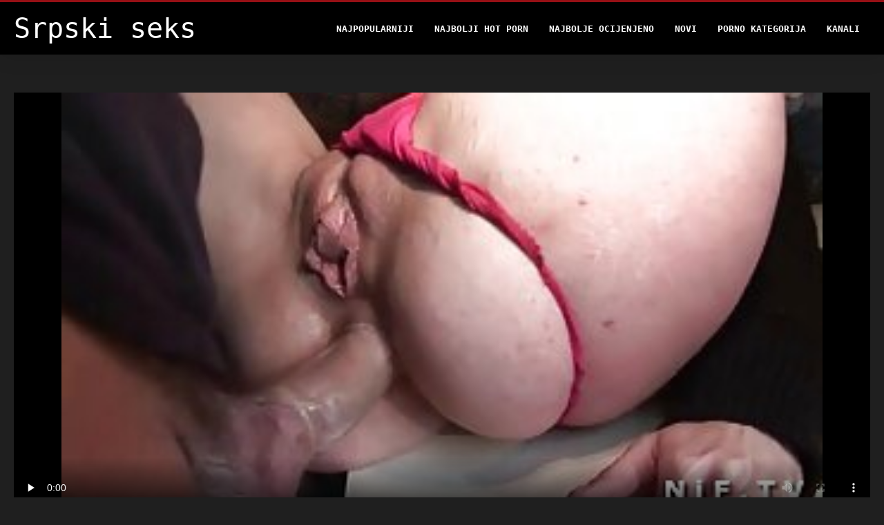

--- FILE ---
content_type: text/html; charset=UTF-8
request_url: https://bs.reifefrauensex.com/video/237/dugonoga-i-pohotna-plava-nimfokinja-%C5%BEeli-da-izbu%C5%A1i-svoju-dlakavu-pi%C4%8Dku/
body_size: 5321
content:
<!DOCTYPE html>
<html lang="bs">
<head>
<title>Dugonoga i pohotna plava nimfokinja želi da izbuši svoju dlakavu pičku - InfoSky ISP-Internet posrednicki Centar Informatike a. d </title>
<meta name="description" content="Srpski seks porn online  Vruća i proždrljiva nimfokosa plave kose otkriva svoje velike sise dok sjedi na kauču. Razvratna drugarica sigurno žuri da joj popuši seksi sise prije nego izbuši njenu dlakavu macu u misionarskom položaju.">
<meta property="og:locale" content="bs"/>
<meta property="og:type" content="website"/>
<meta property="og:title" content="Dugonoga i pohotna plava nimfokinja želi da izbuši svoju dlakavu pičku - InfoSky ISP-Internet posrednicki Centar Informatike a. d "/>
<meta property="og:description" content="Srpski seks porn online  Vruća i proždrljiva nimfokosa plave kose otkriva svoje velike sise dok sjedi na kauču. Razvratna drugarica sigurno žuri da joj popuši seksi sise prije nego izbuši njenu dlakavu macu u misionarskom položaju."/>
<meta property="og:url" content="https://bs.reifefrauensex.com/video/237/dugonoga-i-pohotna-plava-nimfokinja-želi-da-izbuši-svoju-dlakavu-pičku/"/>
<meta property="og:site_name" content="Srpski seks "/>
<meta property="og:image" content="/files/logo.png"/>
<meta name="twitter:card" content="summary"/>
<meta name="twitter:description" content="Srpski seks porn online  Vruća i proždrljiva nimfokosa plave kose otkriva svoje velike sise dok sjedi na kauču. Razvratna drugarica sigurno žuri da joj popuši seksi sise prije nego izbuši njenu dlakavu macu u misionarskom položaju."/>
<meta name="twitter:title" content="Dugonoga i pohotna plava nimfokinja želi da izbuši svoju dlakavu pičku - InfoSky ISP-Internet posrednicki Centar Informatike a. d "/>
<meta name="twitter:image" content="/files/logo.png"/>

<base target="_blank">
<meta charset="utf-8">
<meta name="viewport" content="width=device-width, initial-scale=1">




  <link rel="stylesheet" type="text/css" href="/css/all.css" media="all">
<meta name="referrer" content="origin">
  <link rel="canonical" href="https://bs.reifefrauensex.com/video/237/dugonoga-i-pohotna-plava-nimfokinja-želi-da-izbuši-svoju-dlakavu-pičku/">
  
  <meta name="theme-color" content="#fff">
  <link rel="apple-touch-icon" sizes="180x180" href="/css/apple-touch-icon.png">
<link rel="icon" type="image/png" sizes="16x16" href="/css/favicon-16x16.png">
<link rel="mask-icon" href="/css/safari-pinned-tab.svg" color="#5bbad5">
<link rel="shortcut icon" href="/css/favicon.ico">

<meta name="msapplication-TileColor" content="#da532c">

<meta name="format-detection" content="telephone=no">
<meta name="apple-mobile-web-app-title" content="Srpski seks ">
<meta name="application-name" content="Srpski seks ">

<style>@media screen and (min-width: 350px) and (max-width: 567px) {.style24 {width: 50%;}}</style></head>
<body>


  <div class="style1">
    <div class="style2">
      <div class="style3">
        <div class="style4">
          <div class="style5">
            <a href="/" title="Srpski seks ">
              <span style="color: #FFF; font-size: 40px;">Srpski seks</span>
            </a>
          </div>
          <div class="style6">
            <div class="style7">
              <ul>
                
                <li><a href="/popular.html" alt="Srpski seks najpopularniji ">Najpopularniji </a></li>
                <li><a href="/" alt="Srpski seks najbolji pornići ">Najbolji hot porn </a></li>
                <li><a href="/top-rated.html" alt="Srpski seks najbolji porno film ">Najbolje Ocijenjeno </a></li>
                <li><a href="/newest.html" alt="Srpski seks najgledanija ">Novi </a></li>
                <li><a href="/streams.html" alt="Srpski seks seksi kategorija ">Porno kategorija </a></li>
        
                <li><a href="/sites.html"alt="Srpski seks kanali ">Kanali </a></li>
              </ul>
            </div>
  
            <button class="style16" aria-label="Srpski seks više " type="button">
              <span></span>
            </button>
          </div>
        </div>
      </div>
    </div>
<div class="style15">
<div class="style18">
        <div class="style3">
            
<div class="style58">
                <div class="style59">
             


<style>.play21 { padding-bottom: 50%; position: relative; overflow:hidden; clear: both; margin: 5px 0;}
.play21 video { position: absolute; top: 0; left: 0; width: 100%; height: 100%; background-color: #000; }</style>
<div class="play21">
<video preload="none" controls poster="https://bs.reifefrauensex.com/media/thumbs/7/v00237.jpg?1660683105"><source src="https://vs4.videosrc.net/s/3/34/34d49edbe14e163bdd1c4927195fbdb6.mp4?md5=80SDrjQUvm-36GjN6E3KJg&expires=1762981211" type="video/mp4"/></video>
						</div>  


                   
                    <div class="style62">
                        <div class="style63">
                            <h1 class="style64">Dugonoga i pohotna plava nimfokinja želi da izbuši svoju dlakavu pičku</h1>
                            <div class="style65">
                                <div class="style66">
                                    <span>Opis: </span> 06:00
                                </div>
                            </div>
                        </div>
                    
                    </div>
                    <div class="style72">
Vruća i proždrljiva nimfokosa plave kose otkriva svoje velike sise dok sjedi na kauču. Razvratna drugarica sigurno žuri da joj popuši seksi sise prije nego izbuši njenu dlakavu macu u misionarskom položaju.
                    </div>
                    <div class="style73">
                        <span>Oznake: </span>
                       
  <a href="/category/busty/" title="">Busty</a> <a href="/category/hairy/" title="">Dlakav</a> <a href="/category/hardcore/" title="">Hardcore</a> <a href="/category/pussy+licking/" title="">Lizanje pičke</a> <a href="/category/mom/" title="">Mama.</a> <a href="/category/mature/" title="">Mature</a> <a href="/category/missionary/" title="">Misionarski</a> <a href="/category/pussy/" title="">Pičkica</a> <a href="/category/blonde/" title="">Plavuša</a> <a href="/category/blowjob/" title="">Pušenje</a> <a href="/category/big+tits/" title="">Velike sise</a> 

	
                    </div>
                </div>

            </div>      
            
        </div>
    </div>

    <div class="style18">
        <div class="style3">
            <div class="style19">
                <h2 class="style20">Preporučuje se za vas: </h2>
            </div>
            <div class="style23 thumb-bl">

<div class="style24 thumb-bl">
    <div itemscope="" itemtype="https://schema.org/ImageObject" class="style25">
                                <a target="_blank" href="https://bs.reifefrauensex.com/link.php" title="Vruća i mršava plavuša Teagan Summers nežno je jebana" class="style47" data-id="59431" data-cid="0" data-type="4">
          <div class="style82">
                                    <img decoding="async" alt="Vruća i mršava plavuša Teagan Summers nežno je jebana" src="https://bs.reifefrauensex.com/media/thumbs/3/v00463.jpg?1662163548">
                                    <div class="style48">04:25</div>
          </div>
                                <div itemprop="name" class="style49">Vruća i mršava plavuša Teagan Summers nežno je jebana</div></a>
       
<meta itemprop="description" content="Vruća i mršava plavuša Teagan Summers nežno je jebana">
<meta itemprop="thumbnailurl" content="https://bs.reifefrauensex.com/media/thumbs/3/v00463.jpg?1662163548">          
  
    </div>
 </div><div class="style24 thumb-bl">
    <div itemscope="" itemtype="https://schema.org/ImageObject" class="style25">
                                <a target="_blank" href="https://bs.reifefrauensex.com/link.php" title="Očaravajuća plavokosa ljepotica Mandi Dee se snažno prstima" class="style47" data-id="59431" data-cid="0" data-type="4">
          <div class="style82">
                                    <img decoding="async" alt="Očaravajuća plavokosa ljepotica Mandi Dee se snažno prstima" src="https://bs.reifefrauensex.com/media/thumbs/3/v00013.jpg?1660628788">
                                    <div class="style48">12:10</div>
          </div>
                                <div itemprop="name" class="style49">Očaravajuća plavokosa ljepotica Mandi Dee se snažno prstima</div></a>
       
<meta itemprop="description" content="Očaravajuća plavokosa ljepotica Mandi Dee se snažno prstima">
<meta itemprop="thumbnailurl" content="https://bs.reifefrauensex.com/media/thumbs/3/v00013.jpg?1660628788">          
  
    </div>
 </div><div class="style24 thumb-bl">
    <div itemscope="" itemtype="https://schema.org/ImageObject" class="style25">
                                <a target="_blank" href="/video/144/strastveni-seks-sa-vitkom-svje%C5%BEom-ruskom-plavom-studentkinjom/" title="Strastveni seks sa vitkom svježom ruskom plavom studentkinjom" class="style47" data-id="59431" data-cid="0" data-type="4">
          <div class="style82">
                                    <img decoding="async" alt="Strastveni seks sa vitkom svježom ruskom plavom studentkinjom" src="https://bs.reifefrauensex.com/media/thumbs/4/v00144.jpg?1662086098">
                                    <div class="style48">06:10</div>
          </div>
                                <div itemprop="name" class="style49">Strastveni seks sa vitkom svježom ruskom plavom studentkinjom</div></a>
       
<meta itemprop="description" content="Strastveni seks sa vitkom svježom ruskom plavom studentkinjom">
<meta itemprop="thumbnailurl" content="https://bs.reifefrauensex.com/media/thumbs/4/v00144.jpg?1662086098">          
  
    </div>
 </div><div class="style24 thumb-bl">
    <div itemscope="" itemtype="https://schema.org/ImageObject" class="style25">
                                <a target="_blank" href="https://bs.reifefrauensex.com/link.php" title="Plavuša s malim sisama guta veliki kurac i jebe se kuce" class="style47" data-id="59431" data-cid="0" data-type="4">
          <div class="style82">
                                    <img decoding="async" alt="Plavuša s malim sisama guta veliki kurac i jebe se kuce" src="https://bs.reifefrauensex.com/media/thumbs/2/v05302.jpg?1661149001">
                                    <div class="style48">04:56</div>
          </div>
                                <div itemprop="name" class="style49">Plavuša s malim sisama guta veliki kurac i jebe se kuce</div></a>
       
<meta itemprop="description" content="Plavuša s malim sisama guta veliki kurac i jebe se kuce">
<meta itemprop="thumbnailurl" content="https://bs.reifefrauensex.com/media/thumbs/2/v05302.jpg?1661149001">          
  
    </div>
 </div><div class="style24 thumb-bl">
    <div itemscope="" itemtype="https://schema.org/ImageObject" class="style25">
                                <a target="_blank" href="https://bs.reifefrauensex.com/link.php" title="Atletska plavuša Jordan Lynn brutalno je pojebala doggystyle i misionarsku pozu." class="style47" data-id="59431" data-cid="0" data-type="4">
          <div class="style82">
                                    <img decoding="async" alt="Atletska plavuša Jordan Lynn brutalno je pojebala doggystyle i misionarsku pozu." src="https://bs.reifefrauensex.com/media/thumbs/3/v04583.jpg?1663805105">
                                    <div class="style48">02:54</div>
          </div>
                                <div itemprop="name" class="style49">Atletska plavuša Jordan Lynn brutalno je pojebala doggystyle i misionarsku pozu.</div></a>
       
<meta itemprop="description" content="Atletska plavuša Jordan Lynn brutalno je pojebala doggystyle i misionarsku pozu.">
<meta itemprop="thumbnailurl" content="https://bs.reifefrauensex.com/media/thumbs/3/v04583.jpg?1663805105">          
  
    </div>
 </div><div class="style24 thumb-bl">
    <div itemscope="" itemtype="https://schema.org/ImageObject" class="style25">
                                <a target="_blank" href="/video/2809/vru%C4%87a-profesionalna-plavu%C5%A1a-nibira-seror-ja%C5%A1e-kurac-unazad/" title="Vruća profesionalna plavuša Nibira Seror jaše kurac unazad" class="style47" data-id="59431" data-cid="0" data-type="4">
          <div class="style82">
                                    <img decoding="async" alt="Vruća profesionalna plavuša Nibira Seror jaše kurac unazad" src="https://bs.reifefrauensex.com/media/thumbs/9/v02809.jpg?1661654146">
                                    <div class="style48">13:33</div>
          </div>
                                <div itemprop="name" class="style49">Vruća profesionalna plavuša Nibira Seror jaše kurac unazad</div></a>
       
<meta itemprop="description" content="Vruća profesionalna plavuša Nibira Seror jaše kurac unazad">
<meta itemprop="thumbnailurl" content="https://bs.reifefrauensex.com/media/thumbs/9/v02809.jpg?1661654146">          
  
    </div>
 </div><div class="style24 thumb-bl">
    <div itemscope="" itemtype="https://schema.org/ImageObject" class="style25">
                                <a target="_blank" href="https://bs.reifefrauensex.com/link.php" title="Dobro oblikovana lijepa plava skitnica prstima svoju mačku ispred kamera" class="style47" data-id="59431" data-cid="0" data-type="4">
          <div class="style82">
                                    <img decoding="async" alt="Dobro oblikovana lijepa plava skitnica prstima svoju mačku ispred kamera" src="https://bs.reifefrauensex.com/media/thumbs/6/v02426.jpg?1660739851">
                                    <div class="style48">06:00</div>
          </div>
                                <div itemprop="name" class="style49">Dobro oblikovana lijepa plava skitnica prstima svoju mačku ispred kamera</div></a>
       
<meta itemprop="description" content="Dobro oblikovana lijepa plava skitnica prstima svoju mačku ispred kamera">
<meta itemprop="thumbnailurl" content="https://bs.reifefrauensex.com/media/thumbs/6/v02426.jpg?1660739851">          
  
    </div>
 </div><div class="style24 thumb-bl">
    <div itemscope="" itemtype="https://schema.org/ImageObject" class="style25">
                                <a target="_blank" href="https://bs.reifefrauensex.com/link.php" title="Plava seks lutka velikih grudi Alanah Rae daje lijepi BJ i jebanje grudi" class="style47" data-id="59431" data-cid="0" data-type="4">
          <div class="style82">
                                    <img decoding="async" alt="Plava seks lutka velikih grudi Alanah Rae daje lijepi BJ i jebanje grudi" src="https://bs.reifefrauensex.com/media/thumbs/5/v02375.jpg?1660934164">
                                    <div class="style48">02:16</div>
          </div>
                                <div itemprop="name" class="style49">Plava seks lutka velikih grudi Alanah Rae daje lijepi BJ i jebanje grudi</div></a>
       
<meta itemprop="description" content="Plava seks lutka velikih grudi Alanah Rae daje lijepi BJ i jebanje grudi">
<meta itemprop="thumbnailurl" content="https://bs.reifefrauensex.com/media/thumbs/5/v02375.jpg?1660934164">          
  
    </div>
 </div><div class="style24 thumb-bl">
    <div itemscope="" itemtype="https://schema.org/ImageObject" class="style25">
                                <a target="_blank" href="/video/453/vru%C4%87a-tinejd%C5%BEerka-plavu%C5%A1a-masturbira-u-kupaonici/" title="Vruća tinejdžerka plavuša masturbira u kupaonici" class="style47" data-id="59431" data-cid="0" data-type="4">
          <div class="style82">
                                    <img decoding="async" alt="Vruća tinejdžerka plavuša masturbira u kupaonici" src="https://bs.reifefrauensex.com/media/thumbs/3/v00453.jpg?1660639607">
                                    <div class="style48">12:49</div>
          </div>
                                <div itemprop="name" class="style49">Vruća tinejdžerka plavuša masturbira u kupaonici</div></a>
       
<meta itemprop="description" content="Vruća tinejdžerka plavuša masturbira u kupaonici">
<meta itemprop="thumbnailurl" content="https://bs.reifefrauensex.com/media/thumbs/3/v00453.jpg?1660639607">          
  
    </div>
 </div><div class="style24 thumb-bl">
    <div itemscope="" itemtype="https://schema.org/ImageObject" class="style25">
                                <a target="_blank" href="/video/30/plavokosa-puma-dobija-svoje-rupe-pozadi/" title="Plavokosa puma dobija svoje rupe pozadi" class="style47" data-id="59431" data-cid="0" data-type="4">
          <div class="style82">
                                    <img decoding="async" alt="Plavokosa puma dobija svoje rupe pozadi" src="https://bs.reifefrauensex.com/media/thumbs/0/v00030.jpg?1660666842">
                                    <div class="style48">07:30</div>
          </div>
                                <div itemprop="name" class="style49">Plavokosa puma dobija svoje rupe pozadi</div></a>
       
<meta itemprop="description" content="Plavokosa puma dobija svoje rupe pozadi">
<meta itemprop="thumbnailurl" content="https://bs.reifefrauensex.com/media/thumbs/0/v00030.jpg?1660666842">          
  
    </div>
 </div><div class="style24 thumb-bl">
    <div itemscope="" itemtype="https://schema.org/ImageObject" class="style25">
                                <a target="_blank" href="/video/999/pro%C5%BEdrljiva-plavu%C5%A1a-alison-faye-%C5%BEestoko-je-jebala-svoja-prljava-usta/" title="Proždrljiva plavuša Alison Faye žestoko je jebala svoja prljava usta" class="style47" data-id="59431" data-cid="0" data-type="4">
          <div class="style82">
                                    <img decoding="async" alt="Proždrljiva plavuša Alison Faye žestoko je jebala svoja prljava usta" src="https://bs.reifefrauensex.com/media/thumbs/9/v00999.jpg?1661016950">
                                    <div class="style48">08:00</div>
          </div>
                                <div itemprop="name" class="style49">Proždrljiva plavuša Alison Faye žestoko je jebala svoja prljava usta</div></a>
       
<meta itemprop="description" content="Proždrljiva plavuša Alison Faye žestoko je jebala svoja prljava usta">
<meta itemprop="thumbnailurl" content="https://bs.reifefrauensex.com/media/thumbs/9/v00999.jpg?1661016950">          
  
    </div>
 </div><div class="style24 thumb-bl">
    <div itemscope="" itemtype="https://schema.org/ImageObject" class="style25">
                                <a target="_blank" href="/video/9946/nevjerojatna-seksi-plavu%C5%A1a-s-velikim-sisama-u%C5%BEiva-u-prstima-u-svojoj-natopljenoj-pi%C4%8Dki/" title="Nevjerojatna seksi plavuša s velikim sisama uživa u prstima u svojoj natopljenoj pički" class="style47" data-id="59431" data-cid="0" data-type="4">
          <div class="style82">
                                    <img decoding="async" alt="Nevjerojatna seksi plavuša s velikim sisama uživa u prstima u svojoj natopljenoj pički" src="https://bs.reifefrauensex.com/media/thumbs/6/v09946.jpg?1661389558">
                                    <div class="style48">00:55</div>
          </div>
                                <div itemprop="name" class="style49">Nevjerojatna seksi plavuša s velikim sisama uživa u prstima u svojoj natopljenoj pički</div></a>
       
<meta itemprop="description" content="Nevjerojatna seksi plavuša s velikim sisama uživa u prstima u svojoj natopljenoj pički">
<meta itemprop="thumbnailurl" content="https://bs.reifefrauensex.com/media/thumbs/6/v09946.jpg?1661389558">          
  
    </div>
 </div><div class="style24 thumb-bl">
    <div itemscope="" itemtype="https://schema.org/ImageObject" class="style25">
                                <a target="_blank" href="/video/494/savr%C5%A1ena-bimbo-za-pla%C5%BEu-u-sun%C4%8Danim-nao%C4%8Dalama-i-crvenom-bikini-kompletu/" title="Savršena bimbo za plažu u sunčanim naočalama i crvenom bikini kompletu" class="style47" data-id="59431" data-cid="0" data-type="4">
          <div class="style82">
                                    <img decoding="async" alt="Savršena bimbo za plažu u sunčanim naočalama i crvenom bikini kompletu" src="https://bs.reifefrauensex.com/media/thumbs/4/v00494.jpg?1664070564">
                                    <div class="style48">06:09</div>
          </div>
                                <div itemprop="name" class="style49">Savršena bimbo za plažu u sunčanim naočalama i crvenom bikini kompletu</div></a>
       
<meta itemprop="description" content="Savršena bimbo za plažu u sunčanim naočalama i crvenom bikini kompletu">
<meta itemprop="thumbnailurl" content="https://bs.reifefrauensex.com/media/thumbs/4/v00494.jpg?1664070564">          
  
    </div>
 </div><div class="style24 thumb-bl">
    <div itemscope="" itemtype="https://schema.org/ImageObject" class="style25">
                                <a target="_blank" href="https://bs.reifefrauensex.com/link.php" title="Ukusna puhalica Luka Sakurai golica svoju prilično dlakavu macu" class="style47" data-id="59431" data-cid="0" data-type="4">
          <div class="style82">
                                    <img decoding="async" alt="Ukusna puhalica Luka Sakurai golica svoju prilično dlakavu macu" src="https://bs.reifefrauensex.com/media/thumbs/2/v00082.jpg?1660661330">
                                    <div class="style48">01:11</div>
          </div>
                                <div itemprop="name" class="style49">Ukusna puhalica Luka Sakurai golica svoju prilično dlakavu macu</div></a>
       
<meta itemprop="description" content="Ukusna puhalica Luka Sakurai golica svoju prilično dlakavu macu">
<meta itemprop="thumbnailurl" content="https://bs.reifefrauensex.com/media/thumbs/2/v00082.jpg?1660661330">          
  
    </div>
 </div><div class="style24 thumb-bl">
    <div itemscope="" itemtype="https://schema.org/ImageObject" class="style25">
                                <a target="_blank" href="/video/2725/dvije-mlade-seksi-plavu%C5%A1e-slatkice-avril-lexi-u-ludom-trojcu/" title="Dvije mlade seksi plavuše slatkice Avril Lexi u ludom trojcu" class="style47" data-id="59431" data-cid="0" data-type="4">
          <div class="style82">
                                    <img decoding="async" alt="Dvije mlade seksi plavuše slatkice Avril Lexi u ludom trojcu" src="https://bs.reifefrauensex.com/media/thumbs/5/v02725.jpg?1664842035">
                                    <div class="style48">10:46</div>
          </div>
                                <div itemprop="name" class="style49">Dvije mlade seksi plavuše slatkice Avril Lexi u ludom trojcu</div></a>
       
<meta itemprop="description" content="Dvije mlade seksi plavuše slatkice Avril Lexi u ludom trojcu">
<meta itemprop="thumbnailurl" content="https://bs.reifefrauensex.com/media/thumbs/5/v02725.jpg?1664842035">          
  
    </div>
 </div><div class="style24 thumb-bl">
    <div itemscope="" itemtype="https://schema.org/ImageObject" class="style25">
                                <a target="_blank" href="/video/22/%C5%A1armantna-amaterska-beba-igra%C4%8Dka-se-jebe-pred-kamerom/" title="Šarmantna amaterska beba igračka se jebe pred kamerom" class="style47" data-id="59431" data-cid="0" data-type="4">
          <div class="style82">
                                    <img decoding="async" alt="Šarmantna amaterska beba igračka se jebe pred kamerom" src="https://bs.reifefrauensex.com/media/thumbs/2/v00022.jpg?1661149923">
                                    <div class="style48">02:56</div>
          </div>
                                <div itemprop="name" class="style49">Šarmantna amaterska beba igračka se jebe pred kamerom</div></a>
       
<meta itemprop="description" content="Šarmantna amaterska beba igračka se jebe pred kamerom">
<meta itemprop="thumbnailurl" content="https://bs.reifefrauensex.com/media/thumbs/2/v00022.jpg?1661149923">          
  
    </div>
 </div>




        </div>
 <div class="style18">
        <div class="style3">
            <div class="style19">
                <h2 class="style20">Trendovi aktuelne: </h2>
            </div>
            <div class="style37">
            
           
                
            </div>
        </div>
    </div>
        </div></div>
       


 <div class="style100">
            <div class="style101">
                <div class="style3">
                    <div class="style102">
            <a href="/" title="Domaća stranica ">
              <img decoding="async" src="/files/logo.png" height="54" width="211" alt="Srpski seks">
            </a>
                    </div>
<ul class="style103">
                 <li><a href="https://bs.nlsexfilms.net/">Seksualni filmovi</a></li><li><a href="https://hr.adshkhu.com/">Film porno sexi</a></li><li><a href="https://hr.seksivideot.info/">Film porno hd</a></li><li><a href="https://hr.xxxvideoingyen.com/">XXX porno filmovi</a></li><li><a href="https://hr.videospornosveteranas.com/">Gratis xxx films</a></li><li><a href="https://porrvideo.net/">Porr video</a></li><li><a href="https://sl.pornomaturegratuit.com/">Seksi videi</a></li><li><a href="https://bs.kostenlosereifefrauen.com/">Ženski pornići</a></li><li><a href="https://matorke.sbs/">Porno matorke</a></li><li><a href="https://pornoseksfilmovi.sbs/">Porno seks filmovi</a></li><li><a href="https://hr.videospornoscaseros.net/">Porno films</a></li><li><a href="https://mk.seksmelayu.org/">Порно видео</a></li><li><a href="https://pornosrbija.sbs/">Porno srbija</a></li><li><a href="https://sl.videovecchietroie.com/">Brezplačni porniči </a></li><li><a href="https://hr.videosxxxveteranas.com/">Film sex hd</a></li><li><a href="https://mk.gratissexfilmen.org/">еротски филм</a></li><li><a href="https://bs.phimsexmoi.cfd/">Porno bakice</a></li><li><a href="https://hr.reifefraukostenlos.com/">Porno filmova</a></li><li><a href="https://amaterski.sbs/">Amaterski sex</a></li><li><a href="https://bs.hardesex.org/">Bakice porno</a></li><li><a href="https://hr.videosdepornosmaduras.com/">Film xxx hd</a></li><li><a href="https://sl.neukenfilm.net/">Brezplačni porno filmi </a></li><li><a href="https://bs.meisjeneuken.net/">Kućni pornić</a></li><li><a href="https://hr.kostenlosereifefrauen.com/">Porno seks filmovi</a></li><li><a href="https://bs.omaneuken.org/">Filmovi za odrasle</a></li><li><a href="https://hr.reifehausfrauen.net/">Seks film</a></li><li><a href="https://mk.danskepornofilm.top/">порно сехс</a></li><li><a href="https://pornicivideo.sbs/">Pornici video</a></li><li><a href="https://seksfilm.org/">Seks film</a></li><li><a href="https://bs.lucahmelayu.org/">Pornič</a></li>
                    </ul>
            
                    <div class="style104" style="color: #FFF;">
                        <div>18 USC 2257 Izjava O Usklađenosti Sa Zahtjevima Za Vođenje Evidencije </div>
                        <div>Svi modeli su u vrijeme prikazivanja imali 18 ili više godina. Srpski seks ima politiku nulte tolerancije protiv ilegalne pornografije. </div>
                        <div>Roditelji: Srpski seks koristi oznaku" Ograničeno na odrasle " (RTA) kako bi bolje omogućio filtriranje roditelja. Zaštitite svoju djecu od sadržaja za odrasle i blokirati pristup ovom sajtu pomoću roditeljskog nadzora. </div>


                        <div>© <a href="/">Srpski seks </a>. Sva prava pridržana. </div>
                    </div>
                </div>
            </div>
        </div>
    </div>









</body>
</html>


--- FILE ---
content_type: text/css
request_url: https://bs.reifefrauensex.com/css/all.css
body_size: 7761
content:

blockquote, body, button, dd, div, dl, dt, fieldset, form, h1, h2, h3, h4, h5, h6, input, li, ol, p, pre, td, th, ul {
    margin: 0;
    padding: 0
}

fieldset, img {
    border: 0
}

embed, img, object {
    vertical-align: bottom
}

address, caption, cite, code, dfn, em, th, var {
    font-style: normal;
    font-weight: 400
}

ol, ul {
    list-style: none
}

caption, th {
    text-align: left
}

h1, h2, h3, h4, h5, h6 {
    font-size: 100%
}

q:after, q:before {
    content: ""
}

a * {
    cursor: pointer
}

input, textarea {
    outline: 0
}

html {
    height: 100%;
    min-width: 320px;
    -webkit-text-size-adjust: 100%;
    -ms-text-size-adjust: 100%
}

body {
    font-family: 'Source Code Pro', monospace;
    font-size: 14px;
    height: 100%;
    min-width: 320px;
    position: relative;
    color: #ffffff;
    background: #1f1f1f;
    text-shadow: 0 1px 2px rgba(0, 0, 0, 0.45);
}

a {
    color: #2600ff;
    text-decoration: none
}

input {
    outline: 0;
    -webkit-appearance: none;
    border-radius: 0
}

* {
    outline: 0;
    box-sizing: border-box
}

:after, :before {
    box-sizing: border-box
}

* ::-moz-selection {
    background: #2600ff;
    color: #fff
}

* ::selection {
    background: #2600ff;
    color: #fff
}

input::-webkit-input-placeholder, textarea::-webkit-input-placeholder {
    color: #000
}

input:-moz-placeholder, textarea:-moz-placeholder {
    color: #000;
    opacity: 1
}

input::-moz-placeholder, textarea::-moz-placeholder {
    color: #000;
    opacity: 1
}

input:-ms-input-placeholder, textarea:-ms-input-placeholder {
    color: #000
}

input:focus::-webkit-input-placeholder, textarea:focus::-webkit-input-placeholder {
    color: transparent
}

input:focus:-moz-placeholder, textarea:focus:-moz-placeholder {
    color: transparent
}

input:focus::-moz-placeholder, textarea:focus::-moz-placeholder {
    color: transparent
}

input:focus:-ms-input-placeholder, textarea:focus:-ms-input-placeholder {
    color: transparent
}

input.placeholder, textarea.placeholder {
    color: #000 !important
}

.style1 {
    display: table;
    width: 100%;
    height: 100%;
    table-layout: fixed;
    overflow: hidden
}

.style3 {
    max-width: 1700px;
    padding: 0 20px;
    margin: 0 auto;
    width: 100%
}

.related {
    margin-top: 5px;
    float: right;
    z-index: 2
}

a.related_class {
    font-size: 14px
}

@media screen and (max-width: 1000px) {
    .style3 {
        padding: 0 10px
    }
}

.style2 {
    box-shadow: 0 0 32px rgba(0, 0, 0, .13);
    background-color: #000000;
    border-top: 3px solid #961015;
    padding: 15px 0
}

@media screen and (max-width: 1000px) {
    .style2 {
        position: relative;
        z-index: 10
    }
}

.style4 {
    display: -ms-flexbox;
    display: flex;
    -ms-flex-align: center;
    align-items: center
}

.style5 {
    -ms-flex-positive: 0;
    flex-grow: 0;
    -ms-flex-negative: 0;
    flex-shrink: 0;
    margin-right: 50px
}

@media screen and (max-width: 1365px) {
    .style5 {
        margin-right: 25px
    }
}

@media screen and (max-width: 1000px) {
    .style5 {
        margin-right: 10px
    }
}

.style5 a {
    display: block
}

.right {
    color: #000;
    letter-spacing: 5px
}

.com {
    font-weight: 900;
    font-size: 25px
}

span.x {
    color: #ff9000;
    font-size: 30px;
    margin-right: -8px
}

.i {
    font-style: normal
}

.style6 {
    -ms-flex-negative: 1;
    flex-shrink: 1;
    -ms-flex-positive: 1;
    flex-grow: 1;
    min-width: 1px;
    display: -ms-flexbox;
    display: flex;
    -ms-flex-pack: end;
    justify-content: flex-end;
    -ms-flex-align: center;
    align-items: center;
    position: relative
}

@media screen and (max-width: 1000px) {
    .style6 {
        position: static
    }
}

@media screen and (max-width: 1000px) {
    .style6.style17 .style7 {
        transform: translate3d(0, 0, 0);
        opacity: 1;
        visibility: visible
    }

    .style6.style17 .style16 span {
        transform: translate3d(-5px, 0, 0);
        background-color: #961015;
    }
}

.style7 {
    -ms-flex-negative: 0;
    flex-shrink: 0;
    -ms-flex-positive: 0;
    flex-grow: 0
}

@media screen and (max-width: 1000px) {
    .style7 {
        position: absolute;
        top: 100%;
        right: 0;
        width: 200px;
        background-color: #000000;
        box-shadow: 0 10px 20px rgba(0, 0, 0, .13);
        transform: translate3d(100%, 0, 0);
        opacity: 0;
        visibility: hidden;
        transition: transform .3s, opacity .3s, visibility .3s
    }
}

.style7 ul {
    display: -ms-flexbox;
    display: flex
}

@media screen and (max-width: 1000px) {
    .style7 ul {
        -ms-flex-direction: column;
        flex-direction: column
    }
}

.style7 li {
    font-size: 14px;
    font-weight: 700;
    line-height: 1.2;
    text-transform: uppercase;
    margin: 0 10px
}

@media screen and (max-width: 1365px) {
    .style7 li {
        font-size: 13px;
        margin: 0 5px
    }
}

.style7 li.active a:after {
    transform: translate3d(0, 0, 0);
    opacity: 1;
    visibility: visible
}

.style7 a {
    color: #fff;
    display: block;
    padding: 10px;
    position: relative;
    transition: .3s;
}

.style7 a:hover {
    color: #ffffff;
}

.style7 a:hover:after {
    transform: translate3d(0, 0, 0);
    opacity: 1;
    visibility: visible;
}

.style7 a:after {
    content: "";
    position: absolute;
    bottom: 0;
    left: 0;
    right: 0;
    height: 3px;
    background-color: #961015;
    border-radius: 3px;
    transform: translate3d(0, 5px, 0);
    opacity: 0;
    visibility: hidden;
    transition: transform .3s, opacity .3s, visibility .3s
}

.style8 {
    margin-left: 20px;
    display: -ms-flexbox;
    display: flex
}

@media screen and (max-width: 1365px) {
    .style8 {
        margin-left: 10px
    }
}

.style8.style30 {
    width: 100%
}

@media screen and (max-width: 1159px) {
    .style8.style30 {
        width: auto
    }
}

@media screen and (max-width: 1000px) {
    .style8.style30 {
        width: 100%
    }
}

@media screen and (max-width: 479px) {
    .style8.style30 {
        width: auto;
        position: absolute;
        top: 50%;
        left: 0;
        right: 0;
        transform: translate3d(0, -50%, 0);
        margin: 0;
        padding: 0 10px;
        background-color: #fff;
        z-index: 1
    }
}

.style8.style30 .style9 {
    width: 100%;
    display: block
}

@media screen and (max-width: 1159px) {
    .style8.style30 .style9 {
        width: auto
    }
}

@media screen and (max-width: 1000px) {
    .style8.style30 .style9 {
        width: 100%
    }
}

.style8.style30 .style9 form {
    width: 100%
}

.style8.style30 .style13 {
    color: #9c9c9c;
    margin-left: 20px
}

@media screen and (max-width: 1365px) {
    .style8.style30 .style13 {
        margin-left: 15px
    }
}

@media screen and (max-width: 1159px) {
    .style8.style30 .style13 {
        background-color: #000000;
        width: 50px;
        position: absolute;
        top: 0;
        right: 0;
        bottom: 0
    }
}

@media screen and (max-width: 1000px) {
    .style8.style30 .style13 {
        position: static;
        top: auto;
        left: auto;
        right: auto;
        width: auto;
        background: 0 0
    }
}

.style8.style30 .style13 svg {
    display: none
}

.style8.style30 .style13 svg + svg {
    display: block
}

.style9 {
    display: -ms-flexbox;
    display: flex;
    position: relative;
    display: none
}

@media screen and (max-width: 1159px) {
    .style9 {
        position: absolute;
        top: 50%;
        left: 0;
        right: 50px;
        transform: translate3d(0, -50%, 0)
    }
}

@media screen and (max-width: 1000px) {
    .style9 {
        position: relative;
        top: auto;
        left: auto;
        right: auto;
        transform: none
    }
}

.style9 form {
    width: 100%
}

.style10 {
    height: 40px;
    border-radius: 20px;
    background-color: #ebebec;
    padding: 12px 50px 12px 18px;
    width: 100%;
    font-family: -apple-system, BlinkMacSystemFont, segoe ui, Roboto, Oxygen-Sans, Ubuntu, Cantarell, helvetica neue, sans-serif;
    color: #000;
    font-size: 12px;
    font-weight: 500;
    line-height: 1.2;
    letter-spacing: .3px;
    border: none;
    position: relative;
    z-index: 991
}

.style11 {
    position: absolute;
    top: 0;
    right: 0;
    z-index: 991;
    width: 50px;
    height: 100%;
    color: #ff9000;
    border: none;
    background: 0 0;
    cursor: pointer
}

.style11 svg {
    fill: #000000
}

.style13 {
    background: 0 0;
    border: none;
    padding: 0;
    font-size: 0;
    color: #000;
    cursor: pointer
}

.style13 {
    fill: #ffffff;
}

.style13 svg + svg {
    display: none
}

.style14 {
    color: #ff9000;
    margin-left: 20px;
    display: -ms-flexbox;
    display: flex;
    -ms-flex-align: center;
    align-items: center
}

@media screen and (max-width: 1365px) {
    .style14 {
        margin-left: 15px
    }
}

.style14 i {
    font-size: 24px
}

@media screen and (max-width: 479px) {
    .style14 i {
        font-size: 20px
    }
}

.style16 {
    width: 28px;
    height: 22px;
    -ms-flex-negative: 0;
    flex-shrink: 0;
    -ms-flex-positive: 0;
    flex-grow: 0;
    position: relative;
    background: 0 0;
    border: none;
    margin-left: 15px;
    display: none
}

@media screen and (max-width: 1000px) {
    .style16 {
        display: block
    }
}

@media screen and (max-width: 479px) {
    .style16 {
        width: 24px;
        height: 20px
    }
}

.style16:before {
    content: "";
    position: absolute;
    top: 0;
    left: 0;
    right: 0;
    height: 4px;
    background-color: #ffffff;
    border-radius: 5px
}

.style16:after {
    content: "";
    position: absolute;
    bottom: 0;
    left: 0;
    right: 0;
    height: 4px;
    background-color: #ffffff;
    border-radius: 5px
}

.style16 span {
    background-color: #ffffff;
    height: 4px;
    display: block;
    border-radius: 5px;
    transform: translate3d(0, 0, 0);
    transition: transform .3s, background-color .3s
}

.style31 {
    display: -ms-flexbox;
    display: flex;
    -ms-flex-pack: center;
    justify-content: center;
    margin: 25px 0;
    -ms-flex-wrap: wrap;
    flex-wrap: wrap
}

.style31 li {
    font-weight: 700;
    font-size: 16px;
    margin: 1px
}

@media screen and (max-width: 860px) {
    .style31 li {
        display: none
    }

    .style31 li.style32 {
        display: block
    }
}

.style31 li.style32 a {
    background-color: #000000;
    color: #ffffff;
}

.style31 li.style33 {
    display: block
}

.style31 a {
    width: 50px;
    height: 50px;
    border-radius: 25px;
    color: #9b9b9d;
    display: -ms-flexbox;
    display: flex;
    -ms-flex-pack: center;
    justify-content: center;
    -ms-flex-align: center;
    align-items: center;
    transition: .3s;
}

@media screen and (min-width: 1025px) {
    .style31 a:hover {
        color: #000000;
        background: #961015;
    }

    .style31 a:hover svg {
        fill: #fff
    }
}

.twitter-typeahead {
    width: 100%;
    position: static !important
}

.tt-query {
    box-shadow: inset 0 1px 1px rgba(0, 0, 0, .075)
}

.tt-menu {
    width: 100%;
    margin: 0;
    top: 25px !important;
    padding: 15px 0 0;
    background-color: #ebebec;
    border-bottom-right-radius: 20px;
    border-bottom-left-radius: 20px;
    overflow-y: auto;
    color: #000
}

.tt-dataset {
    border-top: 1px solid #fff;
    max-height: 200px
}

.tt-suggestion {
    padding: 12px;
    font-size: 12px;
    line-height: 16px
}

.tt-suggestion:hover {
    cursor: pointer;
    background-color: #ff9000;
    color: #fff
}

.tt-suggestion:hover .tt-highlight {
    color: #fff
}

.tt-highlight {
    color: #000;
    font-weight: 700
}

.tt-suggestion p {
    margin: 0
}

.style15 {
    padding: 50px 0 0
}

@media screen and (max-width: 860px) {
    .style15 {
        padding: 25px 0 0
    }
}

.style18 {
    margin-top: 50px
}

.style18:first-child {
    margin-top: 0
}

.style19 {
    margin-bottom: 40px;
    text-align: center
}

@media screen and (max-width: 860px) {
    .style19 {
        margin-bottom: 30px
    }
}

@media screen and (max-width: 567px) {
    .style19 {
        margin-bottom: 20px
    }
}

.style20 {
    font-size: 20px;
    font-weight: 500;
    margin-bottom: 24px
}

@media screen and (max-width: 860px) {
    .style20 {
        margin-bottom: 20px
    }
}

@media screen and (max-width: 567px) {
    .style20 {
        font-size: 20px
    }
}

.style20:last-child {
    margin-bottom: 0
}

.style27 {
    position: relative;
    z-index: 2
}

@media screen and (max-width: 567px) {
    .style27 {
        display: -ms-flexbox;
        display: flex;
        -ms-flex-pack: start;
        justify-content: flex-start
    }

    .style27.style29 .style21 {
        transform: translate3d(0, 0, 0);
        opacity: 1;
        visibility: visible
    }

    .style27.style29 .style28 {
        background-color: #ff9000
    }

    .style27.style29 .style28 path {
        fill: #fff
    }
}

.style28 {
    background: #fff;
    border: none;
    padding: 10px 12px;
    border-top: 3px solid #ff9000;
    font-size: 0;
    margin: 0;
    display: none
}

@media screen and (max-width: 567px) {
    .style28 {
        display: block
    }
}

.style28 i {
    font-size: 18px
}

.shape {
    fill: grey
}

.colored .shape {
    fill: red
}

.style21 {
    display: -ms-flexbox;
    display: flex;
    -ms-flex-pack: center;
    justify-content: center
}

@media screen and (max-width: 567px) {
    .style21 {
        position: absolute;
        top: 100%;
        left: 0;
        width: 100%;
        max-width: 200px;
        -ms-flex-direction: column;
        flex-direction: column;
        background-color: #fff;
        box-shadow: 0 20px 32px rgba(0, 0, 0, .13);
        transform: translate3d(0, 10px, 0);
        opacity: 0;
        visibility: hidden;
        transition: transform .3s, opacity .3s, visibility .3s
    }
}

.style21 li {
    font-size: 12px;
    font-weight: 700;
    line-height: 1.2;
    text-transform: uppercase;
    padding: 0 6px
}

.style21 li.style22 a {
    color: #000
}

.style21 li.style22 a:after {
    opacity: 1;
    visibility: visible
}

.style21 a {
    color: #9c9c9c;
    padding: 10px 6px;
    display: block;
    position: relative;
    transition: color .3s
}

@media screen and (min-width: 1025px) {
    .style21 a:hover {
        color: #000
    }

    .style21 a:hover:after {
        opacity: 1;
        visibility: visible;
        transform: translate3d(0, 0, 0)
    }
}

.style21 a:after {
    content: "";
    position: absolute;
    bottom: 0;
    left: 0;
    right: 0;
    height: 3px;
    background-color: #ff9000;
    border-radius: 3px;
    transform: translate3d(0, 5px, 0);
    opacity: 0;
    visibility: hidden;
    transition: transform .3s, opacity .3s, visibility .3s
}

@media screen and (max-width: 567px) {
    .style21 a:after {
        bottom: 5px
    }
}

.style23 {
    text-align: center;
    font-size: 0;
    margin: -10px
}

@media screen and (max-width: 1024px) {
    .style23 {
        margin: -10px -5px
    }
}

.style24 {
    display: inline-block;
    vertical-align: top;
    width: 25%;
    padding: 10px
}

@media screen and (max-width: 1024px) {
    .style24 {
        padding: 10px 5px
    }
}

@media screen and (max-width: 860px) {
    .style24 {
        width: 33.333%
    }
}

@media screen and (max-width: 567px) {
    .style24 {
        width: 100%
    }
}

@media screen and (max-width: 374px) {
    .style24 {
        width: 100%
    }
}

.style25 {
    display: block
}

@media screen and (min-width: 1025px) {
    .style25:hover img {
        box-shadow: 0 10px 20px 0 rgba(0, 0, 0, .3)
    }

    .style25:hover .style26, .style25:hover .style49 {
        color: #961015
    }

    .style25:hover .style53 {
        display: none
    }

    .style25:hover .style54 {
        display: -ms-flexbox;
        display: flex
    }
}

.style25 img {
    display: block;
    width: 100%;
    height: 100%;
    border-radius: 5px;
    overflow: hidden;
    box-shadow: 0 0 0 0 rgba(0, 0, 0, .3);
    transition: box-shadow .3s;
    position: absolute
}

.style26 {
    margin-top: 20px;
    text-align: center;
    color: #ffffff;
    transition: color .3s;
    font-size: 16px;
    font-weight: 700;
    line-height: 1.2;
    text-transform: uppercase
}

@media screen and (max-width: 1024px) {
    .style26 {
        font-size: 14px;
        margin-top: 10px
    }
}

.style47 {
    font-size: 12px;
    font-weight: 500;
    display: block
}

.style82 {
    position: relative;
    padding-bottom: 56%
}

span.like {
    position: absolute;
    right: 10px;
    top: 10px;
    cursor: pointer
}

.style48 {
    position: absolute;
    left: 10px;
    bottom: 10px;
    border-radius: 12px;
    background-color: rgba(255, 255, 255, .8);
    color: #000;
    font-size: 12px;
    font-weight: 500;
    padding: 5px 8px
}

@media screen and (max-width: 767px) {
    .style48 {
        font-size: 11px;
        padding: 4px 8px;
        left: 5px;
        bottom: 5px
    }
}

.style49 {
    margin-top: 10px;
    color: #ffffff;
    text-align: left;
    font-size: 16px;
    font-weight: 700;
    line-height: 1.2;
    white-space: nowrap;
    overflow: hidden;
    text-overflow: ellipsis
}

@media screen and (max-width: 767px) {
    .style49 {
        font-size: 13px
    }
}

.style50 {
    margin-top: 10px;
    display: -ms-flexbox;
    display: flex;
    -ms-flex-align: start;
    align-items: flex-start
}

.style51 {
    text-align: left;
    -ms-flex-negative: 1;
    flex-shrink: 1;
    -ms-flex-positive: 1;
    flex-grow: 1;
    min-width: 1px;
    position: relative
}

.style51 span {
    display: block;
    font-size: 14px;
    font-weight: 500;
    line-height: 1.2;
    margin-bottom: 5px;
    padding-top: 5px
}

@media screen and (max-width: 767px) {
    .style51 span {
        font-size: 11px
    }
}

.style51 a {
    font-size: 14px;
    font-weight: 500;
    line-height: 1.2;
    color: #ffffff;
}

.style51 span .model {
    padding-left: 5px
}

@media screen and (max-width: 767px) {
    .style51 a {
        font-size: 11px
    }
}

@media screen and (min-width: 1025px) {
    .style51 a:hover {
        color: #ffdc28;
        text-decoration: underline;
    }
}

.style52 {
    display: -ms-flexbox;
    display: flex;
    -ms-flex-direction: column;
    flex-direction: column
}

.style53 {
    display: -ms-flexbox;
    display: flex;
    -ms-flex-align: center;
    align-items: center;
    -ms-flex-pack: end;
    justify-content: flex-end;
    color: #9b9b9d;
    font-size: 12px;
    font-weight: 500;
    line-height: 1.2
}

@media screen and (max-width: 767px) {
    .style53 {
        font-size: 11px
    }
}

.style53 svg {
    margin-left: 5px
}

.style54 {
    display: none
}

.style55 {
    border: none;
    background: 0 0;
    cursor: pointer;
    padding: 0 2px
}

@media screen and (min-width: 1025px) {
    .style55:hover svg {
        fill: #00d372
    }
}

@media screen and (min-width: 1025px) {
    .style55.style56:hover svg {
        fill: #fb0000
    }
}

.style35 {
    box-shadow: 0 0 32px rgba(0, 0, 0, .13);
    border-radius: 10px;
    background-color: #504b4b;
    padding: 50px;
    display: -ms-flexbox;
    display: flex;
    -ms-flex-pack: justify;
    justify-content: space-between;
}

@media screen and (max-width: 1366px) {
    .style35 {
        padding: 25px
    }
}

@media screen and (max-width: 1000px) {
    .style35 {
        -ms-flex-pack: distribute;
        justify-content: space-around
    }
}

.style36 {
    box-shadow: -4px 6px 21px rgba(25, 25, 33, .19)
}

@media screen and (max-width: 1310px) {
    .style36:nth-child(4) {
        display: none
    }
}

@media screen and (max-width: 1000px) {
    .style36:nth-child(3) {
        display: none
    }
}

@media screen and (max-width: 690px) {
    .style36:nth-child(2) {
        display: none
    }
}

.style37 {
    text-align: center;
    font-size: 0;
    margin: -10px 0 0 -5px
}

.style37 a {
    margin: 10px 0 0 5px;
    display: inline-block;
    vertical-align: top;
    color: #ffffff;
    font-size: 10px;
    font-weight: 500;
    line-height: 1.2;
    text-transform: uppercase;
    border-radius: 15px;
    background-color: #504b4b;
    transition: .3s;
    padding: 8px 20px
}

@media screen and (min-width: 1025px) {
    .style37 a:hover {
        background: #000000;
        color: #961015;
    }
}

@media screen and (max-width: 567px) {
    .style37 a {
        font-size: 11px
    }
}

.style38 {
    position: relative;
    padding-bottom: 40px;
    margin-bottom: 40px;
    border-bottom: 1px solid #d9d9db
}

.style39 {
    position: absolute;
    top: 0;
    left: 0;
    color: #ff9000;
    font-size: 24px;
    font-weight: 700;
    line-height: 1.2;
    text-transform: uppercase;
    letter-spacing: 1.2px
}

@media screen and (max-width: 567px) {
    .style39 {
        font-size: 20px;
        position: static;
        margin-bottom: 10px
    }
}

.style40 {
    column-count: 5;
    padding-left: 95px
}

@media screen and (max-width: 1160px) {
    .style40 {
        padding-left: 50px;
        column-count: 3
    }
}

@media screen and (max-width: 567px) {
    .style40 {
        column-count: 2;
        padding-left: 0
    }
}

.style40 li {
    display: inline-block;
    vertical-align: top;
    width: 100%;
    font-size: 16px;
    font-weight: 700;
    line-height: 1.25
}

@media screen and (max-width: 767px) {
    .style40 li {
        font-size: 14px
    }
}

@media screen and (max-width: 567px) {
    .style40 li {
        font-size: 13px
    }
}

.style40 a {
    color: #ffffff;
    display: inline-block;
    vertical-align: top;
    padding: 5px 18px;
    border-radius: 15px;
    transition: .3s;
}

@media screen and (min-width: 1025px) {
    .style40 a:hover {
        background-color: #000000;
        color: #961015
    }
}

@media screen and (max-width: 1000px) {
    .style40 a {
        padding: 5px 0
    }
}

.style41 {
    display: -ms-flexbox;
    display: flex;
    -ms-flex-align: start;
    align-items: flex-start
}

@media screen and (max-width: 767px) {
    .style41 {
        -ms-flex-direction: column;
        flex-direction: column;
        -ms-flex-align: stretch;
        align-items: stretch
    }
}

.style41 .style24 {
    width: 33.333%
}

@media screen and (max-width: 1160px) {
    .style41 .style24 {
        width: 50%
    }
}

@media screen and (max-width: 767px) {
    .style41 .style24 {
        width: 33.333%
    }
}

@media screen and (max-width: 567px) {
    .style41 .style24 {
        width: 50%
    }
}

@media screen and (max-width: 374px) {
    .style41 .style24 {
        width: 100%
    }
}

.style42 {
    -ms-flex-negative: 0;
    flex-shrink: 0;
    -ms-flex-positive: 0;
    flex-grow: 0;
    width: 400px;
    background-color: #fff;
    margin-right: 19px;
    border-radius: 5px;
    padding: 20px
}

@media screen and (max-width: 1160px) {
    .style42 {
        width: 300px
    }
}

@media screen and (max-width: 860px) {
    .style42 {
        width: 250px
    }
}

@media screen and (max-width: 767px) {
    .style42 {
        width: 100%;
        margin: 0 0 20px
    }
}

.style44 {
    font-size: 20px;
    font-weight: 700;
    margin-bottom: 20px
}

@media screen and (max-width: 768px) {
    .style44 {
        font-size: 16px
    }
}

.style45 form {
    font-size: 0
}

.style46 {
    margin-bottom: 20px
}

@media screen and (max-width: 767px) {
    .style46 {
        display: inline-block;
        vertical-align: top;
        margin: 0 10px 10px 0
    }
}

.style46 input {
    display: none
}

.style46 input:checked + label:before {
    display: block
}

.style46 label {
    position: relative;
    padding-left: 30px;
    font-family: -apple-system, BlinkMacSystemFont, segoe ui, Roboto, Oxygen-Sans, Ubuntu, Cantarell, helvetica neue, sans-serif;
    font-size: 16px;
    line-height: 20px;
    cursor: pointer;
    display: -ms-flexbox;
    display: flex;
    -ms-flex-align: center;
    align-items: center
}

@media screen and (max-width: 768px) {
    .style46 label {
        font-size: 14px
    }
}

.style46 label:before {
    content: "";
    position: absolute;
    top: 6px;
    left: 4px;
    width: 12px;
    height: 6px;
    z-index: 2;
    border: none;
    border-left: 2px solid #ff9000;
    border-bottom: 2px solid #ff9000;
    transform: rotate(-45deg);
    display: none
}

.style46 label:after {
    position: absolute;
    top: 0;
    left: 0;
    width: 20px;
    height: 20px;
    content: "";
    border-radius: 3px;
    border: 1px solid #999;
    background-color: #fff
}

.style43 {
    -ms-flex-negative: 1;
    flex-shrink: 1;
    -ms-flex-positive: 1;
    flex-grow: 1;
    min-width: 1px
}

@media screen and (max-width: 1160px) {
    .style43 .style31 li {
        display: none
    }

    .style43 .style31 li.style32, .style43 .style31 li.style33 {
        display: block
    }
}

.style57 {
    box-shadow: 0 0 32px rgba(0, 0, 0, .13);
    border-radius: 10px;
    background-color: #fff;
    padding: 50px;
    text-align: center
}

@media screen and (max-width: 1000px) {
    .style57 {
        padding: 10px
    }
}

.style57 img {
    display: inline-block;
    vertical-align: top;
    max-width: 100%;
    height: auto
}

.style58 {
    display: -ms-flexbox;
    display: flex;
    -ms-flex-align: start;
    align-items: flex-start
}

@media screen and (max-width: 1000px) {
    .style58 {
        -ms-flex-direction: column;
        flex-direction: column
    }
}

.style59 {
    -ms-flex-negative: 1;
    flex-shrink: 1;
    -ms-flex-positive: 1;
    flex-grow: 1;
    min-width: 1px
}

.style60 {
    position: relative;
    margin-bottom: 20px;
    padding-bottom: 58%
}

@media screen and (max-width: 1024px) {
    .style60 {
        margin-bottom: 10px
    }
}

.style60 img {
    width: 100%;
    height: auto;
    display: block
}

.style61 {
    display: block;
    border-radius: 25px;
    background-color: #ffffff;
    color: #000000;
    font-size: 16px;
    font-weight: 700;
    line-height: 1.3;
    text-transform: uppercase;
    padding: 15px;
    text-align: center;
    margin-bottom: 20px;
    transition: .3s;
}

@media screen and (min-width: 1025px) {
    .style61:hover {
        color: #ffffff;
        background: #961015;
    }
}

@media screen and (max-width: 1024px) {
    .style61 {
        font-size: 14px;
        padding: 10px
    }
}

.style62 {
    display: -ms-flexbox;
    display: flex
}

@media screen and (max-width: 479px) {
    .style62 {
        -ms-flex-direction: column;
        flex-direction: column
    }
}

.style63 {
    -ms-flex-positive: 1;
    flex-grow: 1;
    -ms-flex-negative: 1;
    flex-shrink: 1;
    min-width: 1px
}

.style64 {
    color: #ffffff;
    font-size: 24px;
    font-weight: 700;
    line-height: 1.2;
    margin-bottom: 10px
}

@media screen and (max-width: 1024px) {
    .style64 {
        font-size: 20px
    }
}

@media screen and (max-width: 480px) {
    .style64 {
        font-size: 18px
    }
}

.style65 {
    display: -ms-flexbox;
    display: flex;
    -ms-flex-wrap: wrap;
    flex-wrap: wrap;
    margin: -5px -10px;
    padding-bottom: 20px
}

.style66 {
    font-size: 14px;
    font-weight: 500;
    line-height: 1.2;
    color: #ffffff;
    margin: 5px 10px
}

@media screen and (max-width: 1024px) {
    .style66 {
        font-size: 13px
    }
}

.style66 span {
    color: #9b9b9d
}

.style66 a {
    color: #ff9000
}

@media screen and (min-width: 1025px) {
    .style66 a:hover {
        text-decoration: underline
    }
}

.style74 {
    position: absolute;
    top: 50%;
    left: 50%;
    transform: translate3d(-50%, -50%, 0);
    background-color: rgba(255, 174, 70, .8);
    width: 100px;
    height: 100px;
    border-radius: 50px;
    border: none;
    margin: 0;
    font-size: 0;
    cursor: pointer
}

@media screen and (max-width: 1024px) {
    .style74 {
        width: 80px;
        height: 80px
    }
}

@media screen and (max-width: 640px) {
    .style74 {
        width: 60px;
        height: 60px
    }
}

.style74 svg {
    fill: #fff;
    display: inline-block;
    vertical-align: top;
    margin-left: 5px
}

@media screen and (max-width: 1024px) {
    .style74 svg {
        width: 24px;
        height: 30px
    }
}

@media screen and (max-width: 640px) {
    .style74 svg {
        width: 20px;
        height: 26px
    }
}

.style67 {
    -ms-flex-positive: 0;
    flex-grow: 0;
    -ms-flex-negative: 0;
    flex-shrink: 0;
    margin-left: 20px
}

@media screen and (max-width: 479px) {
    .style67 {
        margin: 0 0 20px
    }
}

.style68 {
    display: -ms-flexbox;
    display: flex;
    -ms-flex-wrap: wrap;
    flex-wrap: wrap;
    -ms-flex-align: end;
    align-items: flex-end;
    color: #9b9b9d;
    font-size: 14px;
    font-weight: 500;
    line-height: 1.2
}

@media screen and (max-width: 1024px) {
    .style68 {
        font-size: 13px
    }
}

@media screen and (max-width: 479px) {
    .style68 {
        display: -ms-inline-flexbox;
        display: inline-flex
    }
}

.style68 span {
    color: #00d372;
    margin-right: 6px;
    padding-left: 6px
}

.style69 {
    margin: 0 2px
}

@media screen and (min-width: 1025px) {
    .style69:hover svg {
        fill: #00d372
    }
}

.style69.style70:hover svg {
    fill: #fb0000
}

.style69 svg {
    fill: #9b9b9d
}

@media screen and (max-width: 1024px) {
    .style69 svg {
        width: 24px;
        height: 26px
    }
}

.style71 {
    width: 100%;
    margin-top: 6px;
    border-radius: 3px;
    background-color: #ddd;
    height: 6px;
    position: relative;
    overflow: hidden
}

.style71 span {
    position: absolute;
    top: 0;
    left: 0;
    background-color: #00d372;
    z-index: 2;
    height: 100%
}

.style72 {
    color: #ffffff;
    font-size: 14px;
    font-weight: 500;
    line-height: 1.4;
    letter-spacing: .35px;
    margin-bottom: 25px
}

@media screen and (max-width: 1024px) {
    .style72 {
        font-size: 13px
    }
}

.style73 {
    display: -ms-flexbox;
    display: flex;
    -ms-flex-align: center;
    align-items: center;
    -ms-flex-wrap: wrap;
    flex-wrap: wrap;
    margin: 0 -5px -5px 0
}

.style73 span {
    color: #9b9b9d;
    font-size: 16px;
    font-weight: 500;
    line-height: 1.4;
    letter-spacing: .4px;
    margin: 0 10px 5px 0
}

@media screen and (max-width: 1024px) {
    .style73 span {
        font-size: 14px
    }
}

.style73 a {
    color: #ffffff;
    font-size: 12px;
    font-weight: 700;
    line-height: 1.4;
    text-transform: uppercase;
    border-radius: 15px;
    background-color: #504b4b;
    padding: 7px 18px;
    margin: 0 5px 5px 0;
    transition: .3s;
}

@media screen and (min-width: 1025px) {
    .style73 a:hover {
        background-color: #000000;
        color: #961015
    }
}

@media screen and (max-width: 1024px) {
    .style73 a {
        font-size: 11px
    }
}

.style75 {
    -ms-flex-negative: 0;
    flex-shrink: 0;
    -ms-flex-positive: 0;
    flex-grow: 0;
    width: 400px;
    margin-left: 20px;
    box-shadow: 0 0 32px rgba(71, 44, 44, .13);
    border-radius: 10px;
    background-color: #fff;
    padding: 50px;
    font-size: 0
}

@media screen and (max-width: 1366px) {
    .style75 {
        padding: 25px;
        width: 350px
    }
}

@media screen and (max-width: 1000px) {
    .style59 {
        width: 100%
    }

    .style75 {
        margin: 20px 0 0;
        width: 100%;
        display: -ms-flexbox;
        display: flex;
        -ms-flex-pack: distribute;
        justify-content: space-around;
        -ms-flex-wrap: wrap;
        flex-wrap: wrap
    }
}

@media screen and (max-width: 374px) {
    .style75 {
        background: 0 0;
        box-shadow: none;
        padding: 0
    }
}

.style76 {
    box-shadow: -4px 6px 21px rgba(25, 25, 33, .19);
    margin-top: 30px;
    display: inline-block;
    vertical-align: top
}

.style76:first-child {
    margin-top: 0
}

@media screen and (max-width: 1000px) {
    .style76 {
        margin: 0
    }

    .style76:nth-child(3) {
        display: none
    }
}

@media screen and (max-width: 680px) {
    .style76:nth-child(2) {
        display: none
    }
}

.style100 {
    display: table-row;
    height: 1px
}

.style101 {
    padding: 50px 0
}

.style102 {
    text-align: center;
    margin-bottom: 45px
}

@media screen and (max-width: 567px) {
    .style102 {
        margin-bottom: 25px
    }
}

.style102 a {
    display: inline-block;
    vertical-align: top
}

.style102 svg {
    display: block
}

@media screen and (max-width: 567px) {
    .style102 svg {
        width: 180px;
        height: 58px
    }
}

.style103 {
    display: -ms-flexbox;
    display: flex;
    -ms-flex-pack: center;
    justify-content: center;
    margin-bottom: 18px;
    -ms-flex-wrap: wrap;
    flex-wrap: wrap
}

.style103 li {
    font-size: 14px;
    font-weight: 700;
    line-height: 1.2;
    text-transform: uppercase;
    letter-spacing: .35px;
    padding: 0 34px
}

@media screen and (max-width: 1000px) {
    .style103 li {
        padding: 0 10px
    }
}

@media screen and (max-width: 567px) {
    .style103 li {
        font-size: 12px;
        padding: 0 5px
    }
}

.style103 a {
    color: #ffffff;
    position: relative;
    display: block;
    padding: 10px;
    transition: .3s;
}



@media screen and (min-width: 1025px) {
    .style103 a:hover:before {
        transform: translate3d(0, 0, 0);
        opacity: 1;
        visibility: visible
    }
}

.style103 a:before {
    content: "";
    position: absolute;
    bottom: 0;
    left: 0;
    right: 0;
    height: 3px;
    background-color: #961015;
    border-radius: 3px;
    transform: translate3d(0, 5px, 0);
    opacity: 0;
    visibility: hidden;
    transition: transform .3s, opacity .3s, visibility .3s
}

.style104 {
    text-align: center;
    color: #9c9c9c;
    font-size: 14px;
    font-weight: 500;
    line-height: 1.4;
    letter-spacing: .35px
}

.style104 a {
    color: #ffffff
}

@media screen and (max-width: 567px) {
    .style104 {
        font-size: 12px
    }
}

@media screen and (max-width: 375px) {
    .related {
        position: absolute;
        top: -14px
    }
}

.style80 {
    text-align: center;
    margin-bottom: 20px
}

.style80 a {
    padding: 10px;
    background: #fff;
    border-bottom: 3px solid #961015;
    border-radius: 3px;
    display: block;
    color: #000;
    font-weight: 700;
    box-shadow: 0 0 32px rgba(0, 0, 0, .13)
}

.style80 a:hover {
    background: #f9f9f9;
    text-decoration: underline
}

.style81 {
    display: none
}

#fluid_video_wrapper_my-video, .fluid_video_wrapper video, .style60 iframe, .style60 video {
    height: 100% !important;
    width: 100% !important;
    position: absolute !important
}

@media screen and (max-width: 567px) {
    .style81 {
        display: block;
        text-align: center
    }

    .style5 a svg {
        height: 32px;
        width: 110px
    }

    .style2 {
        padding: 5px 0
    }

    .style15 {
        padding: 10px 0 0
    }

    .style61, .style67, .style72, .style80 {
        margin: 0 0 10px
    }

    .style65 {
        padding: 0 0 10px
    }

    .style69 svg {
        width: 16px;
        height: 16px
    }

    .style72 {
        max-height: 55px;
        overflow-y: scroll
    }
}

@media screen and (max-width: 480px) {
    .style65, .style67, .style72 {
        display: none
    }
}

.style81 span {
    font-size: 12px;
    display: block;
    margin-bottom: 5px
}

#exoNativeWidget3924116.exo-native-widget {
    width: 100% !important
}

.style89 {
    display: none
}

@media screen and (max-width: 480px) {
    .style89 {
        display: block;
        margin: 15px 0
    }
}